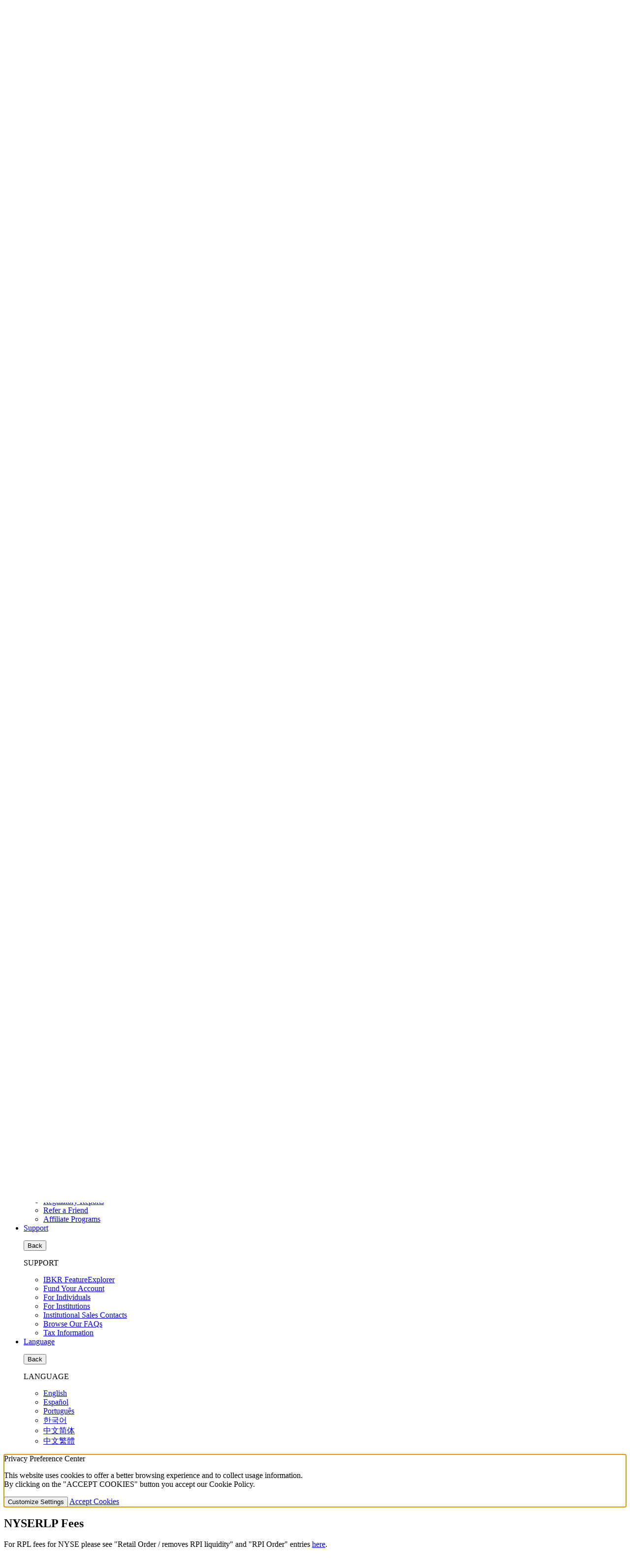

--- FILE ---
content_type: text/html; charset=UTF-8
request_url: https://www.interactivebrokers.com/en/accounts/fees/NYSERLPFees.php?nhf=T
body_size: 18607
content:
<!DOCTYPE html>
<html dir="ltr" lang="en" data-theme="light">
<head>
<meta charset="utf-8">
<title>NYSERLP Fees | Interactive Brokers LLC</title>
<meta name="viewport" content="width=device-width, initial-scale=1, maximum-scale=5"> 
<meta name="description" content="New York Stock Exchange RLP fees structure detailing rates to remove and add liquidity.">
<meta name="keywords" content="NYSERLP Fees, NYSE RLP">
<meta http-equiv="X-UA-Compatible" content="IE=edge"/>
<meta http-equiv="expires" content="-1">
<meta name="robots" content="index, follow">
<meta http-equiv="pragma" content="no-cache">
<meta property="og:site_name" content="Interactive Brokers LLC" />
<!--Pid:7549-->
<link rel="canonical" href="https://www.interactivebrokers.com/en/accounts/fees/NYSERLPFees.php"/>
<meta name="apple-mobile-web-app-title" content="IBKR">
<link rel="icon" sizes="192x192" href="/images/web/favicons/home-screen-icon-192x192.png" />
<link rel="icon" sizes="128x128" href="/images/web/favicons/home-screen-icon-128x128.png" />
<link rel="apple-touch-icon" sizes="57x57" href="/images/web/favicons/apple-touch-icon-57x57.png" />
<link rel="apple-touch-icon" sizes="72x72" href="/images/web/favicons/apple-touch-icon-72x72.png" />
<link rel="apple-touch-icon" sizes="114x114" href="/images/web/favicons/apple-touch-icon-114x114.png" />
<link rel="apple-touch-icon" sizes="144x144" href="/images/web/favicons/apple-touch-icon-144x144.png" />
<!-- SCRIPTS HEAD ---------------------------------------------------------------------------------------------------- -->
<script type="text/javascript">
const FP_PAGE_ID = '7549';
</script>

<script type="text/javascript" src='/scripts/common/js/jquery-3.6.1/jquery.min.js'></script>
<script type="text/javascript">
function createScriptElement(data) {
 if (typeof data == "undefined") {
  return;
 }
 var element = document.createElement("SCRIPT");
 element.type = "text/javascript";
 if (typeof data.id != "undefined") {
  element.id = data.id;
 }
 if (typeof data.source != "undefined") {
  element.src = data.source;
 }
 if (typeof data.loadfunction == "function") {
  element.onload = data.loadfunction;
 }
 //console.log(data.function);
 document.head.appendChild(element);
}
function getCookieVal(cname) 
{
  var name = cname + "=";
  var decodedCookie = decodeURIComponent(document.cookie);
  var ca = decodedCookie.split(";");
  for(var i = 0; i <ca.length; i++) 
  {
      var c = ca[i];
      while (c.charAt(0) == " ") 
      {
            c = c.substring(1);
      }
      if (c.indexOf(name) == 0)
      {
            return c.substring(name.length, c.length);
        }
  }
  return "";
}
function checkWebCookie() 
{
if(!(getCookieVal('web') === '')){
    
}
  setTimeout(addCookies(), 100);
}
createScriptElement({ source : "/scripts/common/js/bootstrap-5.2.2/bootstrap.bundle.min.js", loadfunction: bsLoaded  });
createScriptElement({ source : "/scripts/common/js/lib.js?ver=9", loadfunction: storeCookie });
createScriptElement({ source :  "/scripts/common/js/forge.all.min.js" });
createScriptElement({ source : "/scripts/common/js/analytics/ibkrfingerprint.js?t=1768614379" }); 
createScriptElement({ source : "/scripts/common/js/analytics/ibkranalyticscomb.js?t=1768614379" });
window.onload = function (){ checkWebCookie();}
    window.onload = function (){ mapAnalytics(); }
  function bsLoaded() {
  createScriptElement({ source : "/scripts/common/js/appear/appear.min.js?ver=1" });
  createScriptElement({ source : "/scripts/common/js/easing/easing.min.js?ver=1" });
  createScriptElement({ source : "/scripts/common/js/parallax/parallax.min.js?ver=1" });
  createScriptElement({ source : "/scripts/common/js/uitotop/uitotop.min.js?ver=1", loadfunction: uiLoaded });
}
function uiLoaded() {
  createScriptElement({ source : "/scripts/common/js/twsUtils.js?ver=2" });
  createScriptElement({ source : "/scripts/common/js/design/design.js?ver=1" }); 
}
function storeCookie()
{
 if(typeof(Storage) !== 'undefined')
 {
   if(localStorage.getItem('web') !== null)
   {
     localStorage.removeItem('web');
   }
 }
}
</script>
<script type="text/javascript">
$(function() {
 $('div#langselector').find('a').each(function() {
  $(this).click(function() {
   var link = $(this).attr("href");
   if(link.match(/\/(en|fr|de|es|it|ru|cn|jp)\//))
   {
    var langs = link.split("/");
    if(langs[3] == 'en' || langs[3] == 'fr' || langs[3] == 'de' || langs[3] == 'es' || langs[3] == 'it' || langs[3] == 'ru' || langs[3] == 'cn' || langs[3] == 'jp')
    {
      var lang = langs[3];
      if(lang == 'cn')
      {
        lang = 'zh_CN';
      }
      if(lang == 'jp')
      {
        lang = 'ja';
      }
      if(hasCookie("IB_LANG"))
      {
        deleteCookie("IB_LANG");
      }
      setCookie("IB_LANG", lang, 7, '.interactivebrokers.com');
    } else if(langs[1] == 'en') {
      var lang = 'en';
      setCookie("IB_LANG", lang, 7, '.interactivebrokers.com');
    }
   }
  });
 });
 $('p#bandaid-close').click(function() {
  setCookie("IB_BANDAID", 1, 30, '.interactivebrokers.com');
 });
});
</script>
<script>
    window.dataLayer = window.dataLayer || [];
    function gtag(){dataLayer.push(arguments);}
    console.log('  ');
    dataLayer.push({'ib_mkt_src':''});
    if(localStorage.getItem('consentMode') ===  null){
                    const consentMode = {
                'ad_storage': 'denied',
                'ad_user_data': 'denied',
                'ad_personalization': 'denied',
                'analytics_storage': 'denied'
            };
                localStorage.setItem('consentMode', JSON.stringify(consentMode));
        gtag('consent', 'default', consentMode);
    }
    else {
        gtag('consent', 'default', JSON.parse(localStorage.getItem('consentMode')));
    }
</script>
<script>
function hideHeaderFooter() {
    // Get full URL including fragment
    const fullUrl = window.location.href;
    // Check if conf=am exists
    if (fullUrl.includes('conf=am')) {
        const elementsToHide = [
            document.querySelector('#ibkr-header'),
            document.querySelector('#footer'),
        ];
        elementsToHide.forEach(element => {
            if (element) element.style.display = 'none';
        });
    }
}
// Run when DOM is ready
document.addEventListener('DOMContentLoaded', hideHeaderFooter);
</script><!-- STYLES HEAD -->
<style type="text/css">
@import url('/css/bootstrap-5.2.2/bootstrap.min.css') layer(bootstrap);
</style>
<link rel="preload" as="style" href="/css/ibkr/website.min.css?v=653a9f03e6940b82fded7cc6450395bb">
<link rel="stylesheet" type="text/css" media="all" href="/css/ibkr/website.min.css?v=653a9f03e6940b82fded7cc6450395bb">
<link rel="preload" as="style" href="/css/ibkr/theme-ibkr.min.css?v=9862617ed1d923238dcceba8655ca2b9">
<link rel="stylesheet" type="text/css" media="all" href="/css/ibkr/theme-ibkr.min.css?v=9862617ed1d923238dcceba8655ca2b9">
<script>(window.BOOMR_mq=window.BOOMR_mq||[]).push(["addVar",{"rua.upush":"false","rua.cpush":"false","rua.upre":"false","rua.cpre":"false","rua.uprl":"false","rua.cprl":"false","rua.cprf":"false","rua.trans":"SJ-87174061-239f-470d-9ef9-839855e1b1b7","rua.cook":"false","rua.ims":"false","rua.ufprl":"false","rua.cfprl":"false","rua.isuxp":"false","rua.texp":"norulematch","rua.ceh":"false","rua.ueh":"false","rua.ieh.st":"0"}]);</script>
                              <script>!function(e){var n="https://s.go-mpulse.net/boomerang/";if("False"=="True")e.BOOMR_config=e.BOOMR_config||{},e.BOOMR_config.PageParams=e.BOOMR_config.PageParams||{},e.BOOMR_config.PageParams.pci=!0,n="https://s2.go-mpulse.net/boomerang/";if(window.BOOMR_API_key="CGJ34-S5RKA-7ZQ8F-AJER9-TWWVG",function(){function e(){if(!o){var e=document.createElement("script");e.id="boomr-scr-as",e.src=window.BOOMR.url,e.async=!0,i.parentNode.appendChild(e),o=!0}}function t(e){o=!0;var n,t,a,r,d=document,O=window;if(window.BOOMR.snippetMethod=e?"if":"i",t=function(e,n){var t=d.createElement("script");t.id=n||"boomr-if-as",t.src=window.BOOMR.url,BOOMR_lstart=(new Date).getTime(),e=e||d.body,e.appendChild(t)},!window.addEventListener&&window.attachEvent&&navigator.userAgent.match(/MSIE [67]\./))return window.BOOMR.snippetMethod="s",void t(i.parentNode,"boomr-async");a=document.createElement("IFRAME"),a.src="about:blank",a.title="",a.role="presentation",a.loading="eager",r=(a.frameElement||a).style,r.width=0,r.height=0,r.border=0,r.display="none",i.parentNode.appendChild(a);try{O=a.contentWindow,d=O.document.open()}catch(_){n=document.domain,a.src="javascript:var d=document.open();d.domain='"+n+"';void(0);",O=a.contentWindow,d=O.document.open()}if(n)d._boomrl=function(){this.domain=n,t()},d.write("<bo"+"dy onload='document._boomrl();'>");else if(O._boomrl=function(){t()},O.addEventListener)O.addEventListener("load",O._boomrl,!1);else if(O.attachEvent)O.attachEvent("onload",O._boomrl);d.close()}function a(e){window.BOOMR_onload=e&&e.timeStamp||(new Date).getTime()}if(!window.BOOMR||!window.BOOMR.version&&!window.BOOMR.snippetExecuted){window.BOOMR=window.BOOMR||{},window.BOOMR.snippetStart=(new Date).getTime(),window.BOOMR.snippetExecuted=!0,window.BOOMR.snippetVersion=12,window.BOOMR.url=n+"CGJ34-S5RKA-7ZQ8F-AJER9-TWWVG";var i=document.currentScript||document.getElementsByTagName("script")[0],o=!1,r=document.createElement("link");if(r.relList&&"function"==typeof r.relList.supports&&r.relList.supports("preload")&&"as"in r)window.BOOMR.snippetMethod="p",r.href=window.BOOMR.url,r.rel="preload",r.as="script",r.addEventListener("load",e),r.addEventListener("error",function(){t(!0)}),setTimeout(function(){if(!o)t(!0)},3e3),BOOMR_lstart=(new Date).getTime(),i.parentNode.appendChild(r);else t(!1);if(window.addEventListener)window.addEventListener("load",a,!1);else if(window.attachEvent)window.attachEvent("onload",a)}}(),"".length>0)if(e&&"performance"in e&&e.performance&&"function"==typeof e.performance.setResourceTimingBufferSize)e.performance.setResourceTimingBufferSize();!function(){if(BOOMR=e.BOOMR||{},BOOMR.plugins=BOOMR.plugins||{},!BOOMR.plugins.AK){var n="false"=="true"?1:0,t="",a="amjnlkyxgzgi22lk5hvq-f-1cbe38a13-clientnsv4-s.akamaihd.net",i="false"=="true"?2:1,o={"ak.v":"39","ak.cp":"1131468","ak.ai":parseInt("665092",10),"ak.ol":"0","ak.cr":9,"ak.ipv":4,"ak.proto":"h2","ak.rid":"95f29d96","ak.r":42951,"ak.a2":n,"ak.m":"a","ak.n":"essl","ak.bpcip":"3.18.213.0","ak.cport":55574,"ak.gh":"23.59.176.219","ak.quicv":"","ak.tlsv":"tls1.3","ak.0rtt":"","ak.0rtt.ed":"","ak.csrc":"-","ak.acc":"","ak.t":"1768614379","ak.ak":"hOBiQwZUYzCg5VSAfCLimQ==Q7GulKcxR7KTY5ODoLkCY56QK/AAvU5DmTYWHurYQD9BXONGNqs6hC6ZDeWlTcjcWw4Kvz5zo+2Tv9ciV2y2gUFX/VxzLb+qWEGQQvoWOzvJXN0oaaSMAsjmNAQfvjaELpxh9crv75mqAhGayy+KyxFDtf6uvcOYffaqssKaPqlQ164gK1rfQbjTVC5G9x30IKTctx4Ww8qZMxA0W/blaF+77GO+UwDmk/h5KiDmHDQ/Kms6HFCaGygnvTHAFDIAz2Axla53aVAnZvF30NwbihhuQMbofS4Uk5HncLLJdKK7seAwixyrwh8nEV6x+ss3bZJyb0LUDS2asUM8IM71FQ96xFnT4/cLe3tcM/Td7+sv8ZuvaECsPEvaTZmh0M6oekaWxVLzfImi4A66CLfKc5ekvQW6T7wB6Xc/V2iDNJo=","ak.pv":"405","ak.dpoabenc":"","ak.tf":i};if(""!==t)o["ak.ruds"]=t;var r={i:!1,av:function(n){var t="http.initiator";if(n&&(!n[t]||"spa_hard"===n[t]))o["ak.feo"]=void 0!==e.aFeoApplied?1:0,BOOMR.addVar(o)},rv:function(){var e=["ak.bpcip","ak.cport","ak.cr","ak.csrc","ak.gh","ak.ipv","ak.m","ak.n","ak.ol","ak.proto","ak.quicv","ak.tlsv","ak.0rtt","ak.0rtt.ed","ak.r","ak.acc","ak.t","ak.tf"];BOOMR.removeVar(e)}};BOOMR.plugins.AK={akVars:o,akDNSPreFetchDomain:a,init:function(){if(!r.i){var e=BOOMR.subscribe;e("before_beacon",r.av,null,null),e("onbeacon",r.rv,null,null),r.i=!0}return this},is_complete:function(){return!0}}}}()}(window);</script></head>
<body>
    <div id="printheader"></div>
    <!-- HEADER START ---------------------------------------------------------------------------------------------------- -->
<div class="ibkr-header" id="ibkr-header">
    <style type="text/css">
    .bandaid .bandaid-text a{color:black;text-decoration: underline;}
    .bandaid .bandaid-text a:hover{color:var(--white);}
     </style>
<div class="bandaid collapse show bg-warning mb-0" id="bandaid">
    <div class="container">
        <div class="row align-items-center">
            <div class="col-12">
                                <p class="bandaid-text fs-6 fw-600 text-center text-black pt-2">Political, Economic and Climate Forecast Contracts Are Live - <span class="d-inline d-md-none"><br /></span><a href="/sso/Login?forwardTo=100&ip2loc=OFF" target="_self">Client Login</a> | <a href="https://forecasttrader.interactivebrokers.com/eventtrader/#/markets" target="_self">View Markets</a> | <a href="https://forecasttrader.interactivebrokers.com/en/home.php" target="_self">Learn More</a></p>
                            </div>
        </div>
    </div>
</div> 
     
        <!-- NAV TOP START (LG/XL ONLY) -->
    <nav class="navbar navbar-inverse navbar-expand-lg navbar-top d-none d-lg-block">
        <div class="container">
            <div class="navbar-collapse collapse" id="ibkr-nav-top">
                <!-- LEFT MENU -->
                <ul class="navbar-nav mr-auto align-items-center">
                    <!-- FOR INDIVIDUALS -->
                    <li class="nav-item dropdown"><a href="#" target="_self" class="nav-link dropdown-toggle" id="nav-for-individuals" data-bs-toggle="dropdown" aria-haspopup="true" aria-expanded="false">For Individuals</a>
                        <div class="dropdown-menu dropdown-ind-accounts" aria-labelledby="nav-for-individuals">
                            <div class="row">
                                <div class="col">
                                    <a href="/en/accounts/individual.php" target="_self" class="dropdown-item">Individual, Joint or IRA</a>
                                    <a href="/en/accounts/non-professional-advisor.php" target="_self" class="dropdown-item">Non-Professional Advisors</a>
                                </div>
                            </div>
                        </div>
                    </li>
                    <!-- FOR INSTITUTIONS -->
					<li class="nav-item dropdown"><a href="#" target="_self" class="nav-link dropdown-toggle" id="nav-for-institutions" data-bs-toggle="dropdown" aria-haspopup="true" aria-expanded="false">For Institutions</a>
                        <div class="dropdown-menu dropdown-inst-accounts" aria-labelledby="nav-for-institutions">
                            <div class="row">
                                <div class="col">
                                    <a href="/en/accounts/institutions.php" target="_self" class="dropdown-item">Institutions Home</a>
                                    <p class="pb-0">ADVISOR ACCOUNTS</p>
                                    <a href="/en/accounts/advisor.php" target="_self" class="dropdown-item indent-1x">Registered Investment Advisors</a>
                                    <a href="/en/accounts/family-office.php" target="_self" class="dropdown-item indent-1x">Family Offices</a>
                                    <p class="pb-0">INSTITUTIONAL ACCOUNTS</p>
                                    <a href="/en/accounts/proprietary-trading-group.php" target="_self" class="dropdown-item indent-1x">Proprietary Trading Groups</a>
                                    <a href="/en/accounts/hedge-fund.php" target="_self" class="dropdown-item indent-1x">Hedge Funds</a>
                                    <a href="/en/accounts/broker.php" target="_self" class="dropdown-item indent-1x">Introducing Brokers</a>
                                    <a href="/en/accounts/small-business.php" target="_self" class="dropdown-item indent-1x">Small Businesses</a>
                                    <a href="/en/accounts/money-manager.php" target="_self" class="dropdown-item indent-1x">Money Managers</a>
                                    <p class="pb-0">ADMINISTRATIVE ACCOUNTS</p>
                                    <a href="/en/accounts/compliance-officer.php" target="_self" class="dropdown-item indent-1x">Compliance Officers</a>
                                    <a href="/en/accounts/simple-ira.php" target="_self" class="dropdown-item indent-1x">Employee Plan Administrator <br>SIMPLE IRA</a>
                                    <a href="/en/accounts/fsa-insurance-providers.php" target="_self" class="dropdown-item indent-1x">Full-Service Administrator <br>Insurance Providers</a>
                                    <a href="/en/accounts/administrator.php" target="_self" class="dropdown-item indent-1x">Fund Administrators</a>
                                    <a href="/en/accounts/hedge-fund-allocator.php" target="_self" class="dropdown-item indent-1x">Hedge Fund Allocators</a>
                                    <p class="pb-0">OTHER ACCOUNTS</p>
                                    <a href="/campus/student-trading-lab/" target="_blank" class="dropdown-item indent-1x">Educators</a>
                                </div>
                            </div>
                        </div>
                    </li>
                </ul>
                <!-- RIGHT MENU -->
                <ul class="navbar-nav ml-auto align-items-center">
                                        <!-- FREE TRIAL -->
                    <li class="nav-item"><a href="/en/trading/free-trial.php" target="_self" class="nav-link">FREE TRIAL</a></li>
                                        <!-- CAREERS -->
                    <li class="nav-item"><a href="/en/general/about/careers-splash.php" target="_self" class="nav-link">Careers</a></li>
                    <!-- ABOUT US -->
                    <li class="nav-item dropdown"><a href="#" class="nav-link dropdown-toggle" id="nav-about-us" data-bs-toggle="dropdown" aria-haspopup="true" aria-expanded="false">About Us</a>
                        <div class="dropdown-menu dropdown-about-us" aria-labelledby="nav-about-us">
                            <div class="row">
                                <div class="col">
                                    <a href="/en/general/financial-strength.php" target="_self" class="dropdown-item" >Strength and Security</a>
                                    <a href="/en/general/about/info-and-history.php" target="_self" class="dropdown-item">Information and History</a>
                                    <a href="/en/general/awards.php" target="_self" class="dropdown-item">Awards</a>
                                    <a href="/en/about/news-at-ibkr.php" target="_self" class="dropdown-item">News at IBKR</a>
                                    <a href="/en/general/about/press-and-media.php" target="_self" class="dropdown-item">Press and Media</a>
                                    <a href="https://investors.interactivebrokers.com/ir/main.php" target="_blank" class="dropdown-item" rel="noreferrer noopener">Investor Relations</a>
                                    <a href="/en/general/ibkr-on-social-media.php" target="_self" class="dropdown-item" rel="noreferrer noopener">IBKR on Social Media</a>
                                    <a href="/en/general/about/sustainability.php" target="_self" class="dropdown-item">Sustainability</a>
                                    <a href="/en/accounts/legalDocuments/brokerPerformanceReports.php" target="_self" class="dropdown-item">Regulatory Reports</a>
                                    <a href="/en/accounts/referrer.php" target="_self" class="dropdown-item">Refer a Friend</a>
                                    <a href="/en/general/about/affiliate-programs.php" target="_self" class="dropdown-item">Affiliate Programs</a>
                                </div>
                            </div>
                        </div>
                    </li>
                    <!-- SUPPORT -->
                    <li class="nav-item dropdown"><a href="#" class="nav-link dropdown-toggle" id="nav-support" data-bs-toggle="dropdown" aria-haspopup="true" aria-expanded="false">Support</a>
                        <div class="dropdown-menu dropdown-contact-us" aria-labelledby="nav-support">
                            <div class="row">
                                <div class="col">
                                    <a href="/en/feature-explorer/index.php" target="_blank" class="dropdown-item">IBKR FeatureExplorer</a>
                                    <a href="/en/support/fund-my-account.php" target="_self" class="dropdown-item">Fund Your Account</a>
                                    <a href="/en/support/individuals.php" target="_self" class="dropdown-item">For Individuals</a>
                                    <a href="/en/support/institutions.php" target="_self" class="dropdown-item">For Institutions</a>
                                    <a href="/en/support/institutional-sales-contacts.php" target="_self" class="dropdown-item">Institutional Sales Contacts</a>
                                                                                                            <a href="/en/general/contact/ibot-container.php" target="_self" class="dropdown-item">Browse Our FAQs</a>
                                    <a href="/en/support/reports-and-dates.php" target="_self" class="dropdown-item">Tax Information</a>
                                </div>
                            </div>
                        </div>
                    </li>
                    <!-- LANGUAGE SELECTOR -->
                    <li class="nav-item dropdown"><a href="#" class="nav-link nav-language dropdown-toggle" id="nav-language" data-bs-toggle="dropdown" aria-haspopup="true" aria-expanded="false"><span>Language</span><img src="/images/web/icons/icon-language.svg" alt="Language" width="23" height="18" border="0" /></a>
                        <div class="dropdown-menu dropdown-language" aria-labelledby="nav-language">
                            <div class="row">
                                <div class="col" id="langselector">
                                    <a href="/" target="_self" class="dropdown-item">English</a>
                                    <a href="/es/home.php" target="_self" class="dropdown-item">Español</a>
                                    <a href="/pt/home.php" target="_self" class="dropdown-item">Português</a>
                                    <a href="/ko/home.php" target="_self" class="dropdown-item">한국어</a>
                                    <a href="/cn/home.php?lang=sc" target="_self" class="dropdown-item">中文简体</a>
                                    <a href="/cn/home.php?lang=tc" target="_self" class="dropdown-item">中文繁體</a>
                                </div>
                            </div>
                        </div>
                    </li>
                </ul>
            </div>
        </div>
    </nav>
    <!-- NAV TOP END -->
    <!-- NAV BOTTOM START -->
    <nav class="navbar navbar-inverse navbar-expand-lg navbar-bottom">
        <div class="container">
            <!-- IBKR LOGO -->
                        <a href="/" target="_self" title="Interactive Brokers Home" alt="Interactive Brokers Logo" class="navbar-brand brand-logo" aria-label="Interactive Brokers Home"><span>Interactive Brokers Home</span></a>
            <!-- TOGGLE (XS/SM/MD ONLY) -->
            <button class="navbar-toggler" type="button" aria-label="Toggle Navigation"><span class="navbar-toggler-icon"><i class="fas fa-bars" aria-hidden="true"></i></span></button>
            <!-- OPEN ACCOUNT BUTTON (XS/SM/MD ONLY) -->
            <a href="https://ndcdyn.interactivebrokers.com/Universal/Application" target="_self" class="d-block d-lg-none btn btn-open-account">Open Account</a>
            <!-- LOG IN (SM/MD ONLY) -->
                            <a href="https://ndcdyn.interactivebrokers.com/sso/Login?RL=1" target="_self" class="d-none d-sm-block d-lg-none btn btn-log-in">Log In</a>
                        <!-- IBKR NAV BOTTOM START   -->
            <div class="navbar-collapse collapse" id="ibkr-nav-bottom">
                <ul class="navbar-nav ml-auto align-items-center">
                    <!-- WHY IBKR -->
                    <li class="nav-item"><a href="/en/whyib/overview.php" target="_self" class="nav-link">Why IBKR</a></li>
                    <!-- PRICING -->
                    <li class="nav-item dropdown"><a href="#" class="nav-link dropdown-toggle" id="nav-pricing" data-bs-toggle="dropdown" aria-haspopup="true" aria-expanded="false">Pricing</a>
                        <div class="dropdown-menu dropdown-pricing" aria-labelledby="nav-pricing">
                            <div class="row">
                                <div class="col">
                                    <a href="/en/pricing/commissions-home.php" target="_self" class="dropdown-item">Commissions</a>
                                    <a href="/en/trading/margin-rates.php" target="_self" class="dropdown-item">Margin Rates</a>
                                    <a href="/en/accounts/fees/pricing-interest-rates.php" target="_self" class="dropdown-item">Interest Rates</a>
                                    <a href="/en/pricing/short-sale-cost.php" target="_self" class="dropdown-item">Short Sale Cost</a>
                                    <a href="/en/pricing/research-news-services.php" target="_self" class="dropdown-item">Research and News</a>
                                    <a href="/en/pricing/market-data-pricing.php" target="_self" class="dropdown-item">Market Data Pricing</a>
                                    <a href="/en/pricing/stock-yield-enhancement-program.php" target="_self" class="dropdown-item">Stock Yield Enhancement Program</a>
                                    <a href="/en/pricing/other-fees-overview.php" target="_self" class="dropdown-item">Other Fees</a>
                                </div>
                            </div>
                        </div>
                    </li>
                    <!-- TRADING -->
                    <li class="nav-item dropdown"><a href="#" class="nav-link dropdown-toggle" id="nav-technology" data-bs-toggle="dropdown" aria-haspopup="true" aria-expanded="false">Trading</a>
                        <div class="dropdown-menu dropdown-technology" aria-labelledby="nav-technology">
                            <div class="row">
                                <div class="col">
                                    <a href="/en/trading/trading-platforms.php" target="_self" class="dropdown-item">Platforms</a>
                                    <a href="/en/trading/ib-api.php" target="_self" class="dropdown-item">APIs</a>
                                    <a href="/en/trading/margin.php" target="_self" class="dropdown-item">Margin</a>
                                    <a href="/en/trading/products-exchanges.php" target="_self" class="dropdown-item">Symbol and Exchange Search</a>
                                    <a href="/en/trading/products-stocks.php" target="_self" class="dropdown-item">Products Overview</a>
                                    <a href="/en/trading/ordertypes.php" target="_self" class="dropdown-item">Order Types</a>
                                    <a href="/en/whyib/reporting.php" target="_self" class="dropdown-item">Reporting</a>
                                    <a href="/en/trading/securities-financing.php" target="_self" class="dropdown-item">Securities Financing</a>
                                    <a href="/en/trading/features-in-focus.php" target="_self" class="dropdown-item">Features in Focus</a>
                                    <a href="/en/general/education/probability_lab.php" target="_self" class="dropdown-item">Probability Lab</a>
                                    <a href="/en/trading/pdfhighlights/PDF-OptionsDesk.php" target="_self" class="dropdown-item">Global Outsourced Trading Desk</a>
                                    <a href="/en/trading/sustainable-investing.php" target="_self" class="dropdown-item">Sustainable Investing</a>
                                    <a href="https://forecasttrader.interactivebrokers.com/eventtrader/#/markets" target="_self" class="dropdown-item">IBKR ForecastTrader</a>
                                </div>
                            </div>
                        </div>
                    </li>
                    <!-- SERVICES -->
                    <li class="nav-item dropdown"><a href="#" class="nav-link dropdown-toggle" id="nav-products" data-bs-toggle="dropdown" aria-haspopup="true" aria-expanded="false">Services</a>
                        <div class="dropdown-menu dropdown-products" aria-labelledby="nav-products">
                            <div class="row">
                                <div class="col">
                                    <a href="/en/trading/globalanalyst.php" target="_self" class="dropdown-item">IBKR GlobalAnalyst</a>
                                    <a href="/en/portfolioanalyst/overview.php" target="_self" class="dropdown-item" rel="noreferrer noopener">PortfolioAnalyst</a>
                                    <a href="/en/trading/products-bonds.php" target="_self" class="dropdown-item">Bonds Marketplace</a>
                                    <a href="/en/trading/products-mutual-funds.php" target="_self" class="dropdown-item">Mutual Funds Marketplace</a>
                                    <a href="/en/trading/commission-free-etfs-mkt.php" target="_self" class="dropdown-item">No Transaction Fee ETFs</a>
                                    <a href="https://ndcdyn.interactivebrokers.com/aces/Marketplace/InvestorsMarketplace" target="_blank" class="dropdown-item" rel="noreferrer noopener">Investors' Marketplace</a>
                                    <a href="/en/trading/short-securities-availability.php" target="_self" class="dropdown-item">Short Securities Availability</a>
                                    <a href="/en/accounts/integrated-cash-management.php" target="_self" class="dropdown-item">Cash Management</a>
                                    <a href="/en/trading/third-party-integration.php" target="_self" class="dropdown-item">Third Party Integration</a>
                                    <a href="https://www.interactiveadvisors.com" target="_blank" class="dropdown-item" rel="noreferrer noopener">Interactive Advisors</a>
                                </div>
                            </div>
                        </div>
                    </li>
                    <!-- EDUCATION -->
                    <li class="nav-item dropdown"><a href="#" class="nav-link dropdown-toggle" id="nav-education" data-bs-toggle="dropdown" aria-haspopup="true" aria-expanded="false">Education</a>
                        <div class="dropdown-menu dropdown-education" aria-labelledby="nav-education">
                            <div class="row">
                                <div class="col">
                                    <a href="/campus/" target="_blank" class="dropdown-item">IBKR Campus</a>
                                    <a href="/campus/academy" target="_blank" class="dropdown-item" rel="noreferrer noopener">Traders' Academy</a>
                                    <a href="/campus/news" target="_blank" class="dropdown-item" rel="noreferrer noopener">Traders' Insight</a>
                                    <a href="/campus/category/podcasts/" target="_blank" class="dropdown-item" rel="noreferrer noopener">IBKR Podcasts</a>
                                    <a href="/campus/quant" target="_blank" class="dropdown-item" rel="noreferrer noopener">IBKR Quant Blog</a>
                                    <a href="/campus/webinars" target="_blank" class="dropdown-item" rel="noreferrer noopener">Webinars</a>
                                    <a href="/en/trading/fif-ibkr-forum.php" target="_self" class="dropdown-item" >IBKR Forum</a>
                                    <a href="/campus/student-trading-lab/" target="_blank" class="dropdown-item">Student Trading Lab</a>
                                    <a href="/campus/glossary" target="_blank" class="dropdown-item" rel="noreferrer noopener">Traders' Glossary</a>
                                    <a href="/en/general/calendar/calendar.php" target="_self" class="dropdown-item">Traders' Calendar</a>
                                </div>
                            </div>
                        </div>
                    </li>
                    <!-- SEARCH -->
                    <li class="nav-item dropdown d-none d-lg-block" id="search-expand"><a href="#" class="nav-link nav-search dropdown-toggle" id="nav-search" data-bs-toggle="dropdown" aria-haspopup="true" aria-expanded="false" aria-label="Search"><span>Search</span><i class="fas fa-search" aria-hidden="true"></i></a>
                        <div class="dropdown-menu dropdown-search" aria-labelledby="nav-search">
                            <div class="row">
                                <div class="col">
                                    <div class="search_box">
                                        <script type="text/javascript">
                                         searchbox_input_changed=false;
                                          $('#search-expand').on('shown.bs.dropdown', function(e) {
                                            $('#searchField').focus();
                                          });
                                        </script>
                                        <form action="/en/search/index.php" method="get" class="search_form" id="search_form_id" accept-charset="UTF-8">
                                            <input type="text" aria-label="Search Box" placeholder="Ask a question" name="query" maxlength="1000" autocomplete="off" id="searchField" class="form-control s swap_value searchinput" aria-label="Search Interactive Brokers">
                                            <button type="submit" value="" id="searchsubmit" class="searchsubmit" aria-label="Submit Search"><i class="fas fa-search" aria-hidden="true"></i></button>
                                        </form>
                                                                            </div>
                                </div>
                            </div>
                        </div>
                    </li>
                    <!-- LOG IN -->
                    <li class="nav-item dropdown d-none d-lg-block"><a href="#" target="_self" class="nav-link nav-login dropdown-toggle" id="nav-log-in" data-bs-toggle="dropdown" aria-haspopup="true" aria-expanded="false">Log In</a>
                        <div class="dropdown-menu dropdown-login" aria-labelledby="nav-log-in">
                            <div class="row">
                                <div class="col">
                                                                                                                    <a href="https://ndcdyn.interactivebrokers.com/sso/Login?RL=1" target="_self" class="dropdown-item dropdown-portal">Portal Login</a>
                                                                                                                <a href="/en/trading/ibkr-desktop-download.php" target="_self" class="dropdown-item">Download IBKR Desktop </a>
                                    <a href="/en/trading/download-tws.php" target="_self" class="dropdown-item">Download Trader Workstation</a>
                                    <a href="/en/trading/ibkr-mobile.php#download" target="_self" class="dropdown-item">Download IBKR Mobile</a>
                                    <a href="/en/trading/ibgateway-latest.php" target="_self" class="dropdown-item">Download IB Gateway</a>
                                    <a href="/en/trading/trading-platforms.php" target="_self" class="dropdown-item">Compare All IBKR Platforms</a>
                                    <a href="https://forecasttrader.interactivebrokers.com/eventtrader/#/markets" target="_self" class="dropdown-item">IBKR ForecastTrader</a>
                                </div>
                            </div>
                        </div>
                    </li>
                    <!-- OPEN ACCOUNT -->
                    <li class="nav-item dropdown d-none d-lg-block"><a href="#" target="_self" class="nav-link nav-open-account dropdown-toggle" id="nav-open-account" data-bs-toggle="dropdown" aria-haspopup="true" aria-expanded="false">Open Account</a>
                        <div class="dropdown-menu dropdown-open-account" aria-labelledby="nav-open-account">
                            <div class="row">
                                <div class="col">
                                    <a href="https://ndcdyn.interactivebrokers.com/Universal/Application" target="_self" class="dropdown-item dropdown-portal">Start Application</a>
                                    <a href="https://ndcdyn.interactivebrokers.com/sso/Login?c=t" target="_self" class="dropdown-item">Finish an Application</a>
                                    <a href="/en/general/what-you-need-inv.php" target="_self" class="dropdown-item">What You Need</a>
                                    <a href="/en/accounts/account-guide.php" target="_self" class="dropdown-item">A Guide to Choosing the Right Account</a>
                                </div>
                            </div>
                        </div>
                    </li>
                </ul>
            </div>
        </div>
    </nav>
    <!-- NAV BOTTOM END -->
</div>
<!-- HEADER END ---------------------------------------------------------------------------------------------------- -->
<!-- MOBILE NAV START (XS/SM/MD ONLY) ---------------------------------------------------------------------------------------------------- -->
<div class="menu-mobile d-lg-none">
    <!-- CLOSE BUTTON -->
    <div class="close-button"><button type="button" class="btn-close" aria-label="Close Menu"><i class="fas fa-times"></i></button></div>
    <!-- LOGO -->
    <div class="logo-container"><a href="/" target="_self" class="brand-logo" aria-label="Interactive Brokers Home"><span>Interactive Brokers Home</span></a></div>
    <!-- SEARCH -->
    <div class="search-container">
        <div class="search-box">
            <form action="/en/search/index.php" method="get" class="search_form" id="search_form_id" accept-charset="UTF-8">
                <input type="text" class="form-control" placeholder="Ask a question" name="query" maxlength="1000" autocomplete="off" id="searchFieldMobile" aria-label="Search Interactive Brokers">
                <button type="submit" class="btn-search-submit" value="" id="searchsubmitMobile" aria-label="Submit Search"><i class="fas fa-search" aria-hidden="true"></i></button>
            </form>
        </div>
    </div>
    <ul>
    <!-- LOG IN -->
                    <li><a href="https://ndcdyn.interactivebrokers.com/sso/Login?RL=1" target="_self" class="menu-log-in">Portal Login</a></li>
                <!-- OPEN ACCOUNT -->
    <li class="has-submenu"><a href="#" target="_self" class="menu-open-account" data-submenu="submenu-open-account">Open Account</a>
        <div class="submenu" id="submenu-open-account">
            <p class="nav-link-back"><button type="button" data-submenu-close="submenu-open-account">Back</button></p>
            <p class="submenu-title">OPEN ACCOUNT</p>
            <ul>
            <li><a href="https://ndcdyn.interactivebrokers.com/Universal/Application" target="_self" class="menu-start-application">Start Application</a></li>
            <li><a href="https://ndcdyn.interactivebrokers.com/sso/Login?c=t" target="_self">Finish an Application</a></li>
            <li><a href="/en/general/what-you-need-inv.php" target="_self">What You Need</a></li>
            <li><a href="/en/accounts/account-guide.php" target="_self">A Guide to Chosing the Right Account</a></li>
            </ul>
        </div>
    </li>
    <!-- DOWNLOAD IBKR MOBILE -->
        <li><a href="https://forecasttrader.interactivebrokers.com/eventtrader/#/markets" target="_self" class="menu-log-in">IBKR ForecastTrader</a></li>
        <!-- FREE TRIAL -->
    <li><a href="/en/trading/free-trial.php" target="_self">Free Trial</a></li>
        <!-- WHY IBKR -->
    <li><a href="/en/whyib/overview.php" target="_self">Why IBKR</a></li>
    <!-- ACCOUNT TYPES -->
    <li class="has-submenu"><a href="#" target="_self" data-submenu="submenu-account-types">Account Types</a>
        <div class="submenu" id="submenu-account-types">
            <p class="nav-link-back"><button type="button" data-submenu-close="submenu-account-types">Back</button></p>
            <p class="submenu-title">FOR INDIVIDUALS</p>
            <ul>
            <li><a href="/en/accounts/individual.php" target="_self" >Individual, Joint or IRA</a></li>
            <li><a href="/en/accounts/non-professional-advisor.php" target="_self">Non-Professional Advisors</a></li>
            </ul>
            <p class="submenu-title">FOR INSTITUTIONS</p>
            <ul>
            <li><a href="/en/accounts/institutions.php" target="_self" >Institutions Home</a></li>
            <li><p class="submenu-title text-primary fs-8 lh-8 fw-400">ADVISOR ACCOUNTS</p></li>
            <li><a href="/en/accounts/advisor.php" target="_self" >Registered Investment Advisors</a></li>
            <li><a href="/en/accounts/family-office.php" target="_self" >Family Offices</a></li>
            <li><p class="submenu-title text-primary fs-8 lh-8 fw-400">INSTITUTIONAL ACCOUNTS</p></li>
            <li><a href="/en/accounts/proprietary-trading-group.php" target="_self" >Proprietary Trading Groups</a></li>
            <li><a href="/en/accounts/hedge-fund.php" target="_self" >Hedge Funds</a></li>
            <li><a href="/en/accounts/broker.php" target="_self" >Introducing Brokers</a></li>
            <li><a href="/en/accounts/small-business.php" target="_self" >Small Businesses</a></li>
            <li><a href="/en/accounts/money-manager.php" target="_self" >Money Managers</a></li>
            <li><p class="submenu-title text-primary fs-8 lh-8 fw-400">ADMINISTRATIVE ACCOUNTS</p></li>
            <li><a href="/en/accounts/compliance-officer.php" target="_self" >Compliance Officers</a></li>
            <li><a href="/en/accounts/simple-ira.php" target="_self">Employee Plan Administrator <br>SIMPLE IRA</a></li>
            <li><a href="/en/accounts/fsa-insurance-providers.php" target="_self" >Full-Service Administrator <br>Insurance Providers</a></li>
            <li><a href="/en/accounts/administrator.php" target="_self" >Fund Administrators</a></li>
            <li><a href="/en/accounts/hedge-fund-allocator.php" target="_self" >Hedge Fund Allocators</a></li>
            <li><p class="submenu-title text-primary fs-8 lh-8 fw-400">OTHER ACCOUNTS</p></li>
            <li><a href="/campus/student-trading-lab/" target="_blank" >Educators</a></li>
            </ul>
        </div>
    </li>
    <!-- PRICING -->
    <li class="has-submenu"><a href="#" data-submenu="submenu-pricing">Pricing</a>
        <div class="submenu" id="submenu-pricing">
            <p class="nav-link-back"><button type="button" data-submenu-close="submenu-pricing">Back</button></p>
            <p class="submenu-title">PRICING</p>
            <ul>
            <li><a href="/en/pricing/commissions-home.php" target="_self">Commissions</a></li>
            <li><a href="/en/trading/margin-rates.php" target="_self">Margin Rates</a></li>
            <li><a href="/en/accounts/fees/pricing-interest-rates.php" target="_self">Interest Rates</a></li>
            <li><a href="/en/pricing/short-sale-cost.php" target="_self">Short Sale Cost</a></li>
            <li><a href="/en/pricing/research-news-services.php" target="_self">Research and News</a></li>
            <li><a href="/en/pricing/market-data-pricing.php" target="_self">Market Data Pricing</a></li>
            <li><a href="/en/pricing/stock-yield-enhancement-program.php" target="_self">Stock Yield Enhancement</a></li>
            <li><a href="/en/pricing/other-fees-overview.php" target="_self">Other Fees</a></li>
            </ul>
        </div>
    </li>
    <!-- TRADING -->
    <li class="has-submenu"><a href="#" data-submenu="submenu-trading">Trading</a>
        <div class="submenu" id="submenu-trading">
            <p class="nav-link-back"><button type="button" data-submenu-close="submenu-trading">Back</button></p>
            <p class="submenu-title">TRADING</p>
            <ul>
            <li><a href="/en/trading/trading-platforms.php" target="_self">Platforms</a></li>
            <li><a href="/en/trading/ib-api.php" target="_self">APIs</a></li>
            <li><a href="/en/trading/margin.php" target="_self">Margin</a></li>
            <li><a href="/en/trading/products-exchanges.php" target="_self">Symbol and Exchange Search</a></li>
            <li><a href="/en/trading/products-stocks.php" target="_self">Products Overview</a></li>
            <li><a href="/en/trading/ordertypes.php" target="_self">Order Types</a></li>
            <li><a href="/en/whyib/reporting.php" target="_self">Reporting</a></li>
            <li><a href="/en/trading/securities-financing.php" target="_self">Securities Financing</a></li>
            <li><a href="/en/trading/features-in-focus.php" target="_self">Features in Focus</a></li>
            <li><a href="/en/general/education/probability_lab.php" target="_self">Probability Lab</a></li>
            <li><a href="/en/trading/pdfhighlights/PDF-OptionsDesk.php" target="_self">Global Outsourced Trading Desk</a></li>
            <li><a href="/en/trading/sustainable-investing.php" target="_self">Sustainable Investing</a></li>
            <li><a href="https://forecasttrader.interactivebrokers.com/eventtrader/#/markets" target="_self">IBKR ForecastTrader</a></li>
            </ul>
        </div>
    </li>
    <!-- SERVICES -->
    <li class="has-submenu"><a href="#" data-submenu="submenu-services">Services</a>
        <div class="submenu" id="submenu-services">
            <p class="nav-link-back"><button type="button" data-submenu-close="submenu-services">Back</button></p>
            <p class="submenu-title">SERVICES</p>
            <ul>
            <li><a href="/en/trading/globalanalyst.php" target="_self">IBKR GlobalAnalyst</a></li>
            <li><a href="/en/portfolioanalyst/overview.php" target="_self">PortfolioAnalyst</a></li>
            <li><a href="/en/trading/products-bonds.php" target="_self">Bonds Marketplace</a></li>
            <li><a href="/en/trading/products-mutual-funds.php" target="_self">Mutual Funds Marketplace</a></li>
            <li><a href="/en/trading/commission-free-etfs-mkt.php" target="_self">No Transaction Fee ETFs</a></li>
            <li><a href="https://ndcdyn.interactivebrokers.com/aces/Marketplace/InvestorsMarketplace" target="_blank">Investors' Marketplace</a></li>
            <li><a href="/en/trading/short-securities-availability.php" target="_self">Short Securities Availability</a></li>
            <li><a href="/en/accounts/integrated-cash-management.php" target="_self">Cash Management</a></li>
            <li><a href="/en/trading/third-party-integration.php" target="_self">Third Party Integration</a></li>
            <li><a href="https://www.interactiveadvisors.com" target="_blank">Interactive Advisors</a></li>
            </ul>
        </div>
    </li>
    <!-- EDUCATION -->
    <li class="has-submenu"><a href="#" data-submenu="submenu-education">Education</a>
        <div class="submenu" id="submenu-education">
            <p class="nav-link-back"><button type="button" data-submenu-close="submenu-education">Back</button></p>
            <p class="submenu-title">EDUCATION</p>
            <ul>
            <li><a href="/campus/" target="_blank">IBKR Campus</a></li>
            <li><a href="/campus/academy" target="_blank">Traders' Academy</a></li>
            <li><a href="/campus/news" target="_blank">Traders' Insight</a></li>
            <li><a href="/campus/category/podcasts/" target="_blank">IBKR Podcasts</a></li>
            <li><a href="/campus/quant" target="_blank">IBKR Quant Blog</a></li>
            <li><a href="/campus/webinars" target="_blank">Webinars</a></li>
            <li><a href="/en/trading/fif-ibkr-forum.php" target="_self">IBKR Forum</a></li>
            <li><a href="/campus/student-trading-lab/" target="_blank" >Student Trading Lab</a></li>
            <li><a href="/campus/glossary" target="_blank">Traders' Glossary</a></li>
            <li><a href="/en/general/calendar/calendar.php" target="_self">Traders' Calendar</a></li>
            </ul>
        </div>
    </li>
    <!-- ABOUT US -->
    <li class="has-submenu"><a href="#" data-submenu="submenu-about-us">About Us</a>
        <div class="submenu" id="submenu-about-us">
            <p class="nav-link-back"><button type="button" data-submenu-close="submenu-about-us">Back</button></p>
            <p class="submenu-title">ABOUT US</p>
            <ul>
            <li><a href="/en/general/financial-strength.php" target="_self">Strength and Security</a></li>
            <li><a href="/en/general/about/info-and-history.php" target="_self">Information and History</a></li>
            <li><a href="/en/general/about/careers-splash.php" target="_self">Careers</a></li>
            <li><a href="/en/general/awards.php" target="_self">Awards</a></li>
            <li><a href="/en/about/news-at-ibkr.php" target="_self">News at IBKR</a></li>
            <li><a href="/en/general/about/press-and-media.php" target="_self">Press and Media</a></li>
            <li><a href="https://investors.interactivebrokers.com/ir/main.php" target="_blank">Investor Relations</a></li>
            <li><a href="/en/general/ibkr-on-social-media.php" target="_self">IBKR on Social Media</a></li>
            <li><a href="/en/general/about/sustainability.php" target="_self">Sustainability</a></li>
            <li><a href="/en/accounts/legalDocuments/brokerPerformanceReports.php" target="_self">Regulatory Reports</a></li>
            <li><a href="/en/accounts/referrer.php" target="_self">Refer a Friend</a></li>
            <li><a href="/en/general/about/affiliate-programs.php" target="_self">Affiliate Programs</a></li>
            </ul>
        </div>
    </li>
    <!-- SUPPORT -->
    <li class="has-submenu"><a href="#" data-submenu="submenu-support">Support</a>
        <div class="submenu" id="submenu-support">
            <p class="nav-link-back"><button type="button" data-submenu-close="submenu-support">Back</button></p>
            <p class="submenu-title">SUPPORT</p>
            <ul>
            <li><a href="/en/feature-explorer/index.php" target="_blank" >IBKR FeatureExplorer</a></li>
            <li><a href="/en/support/fund-my-account.php" target="_self">Fund Your Account</a></li>
            <li><a href="/en/support/individuals.php" target="_self">For Individuals</a></li>
            <li><a href="/en/support/institutions.php" target="_self">For Institutions</a></li>
            <li><a href="/en/support/institutional-sales-contacts.php" target="_self">Institutional Sales Contacts</a></li>
                                    <li><a href="/en/general/contact/ibot-container.php" target="_self">Browse Our FAQs</a></li>
            <li><a href="/en/support/reports-and-dates.php" target="_self">Tax Information</a></li>                 
            </ul>
        </div>
    </li>
    <!-- LANGUAGE -->
    <li class="has-submenu"><a href="#" data-submenu="submenu-language">Language</a>
        <div class="submenu" id="submenu-language">
            <p class="nav-link-back"><button type="button" data-submenu-close="submenu-language">Back</button></p>
            <p class="submenu-title">LANGUAGE</p>
            <ul>
            <li><a href="/" target="_self">English</a></li>
            <li><a href="/es/home.php" target="_self">Español</a></li>
            <li><a href="/pt/home.php" target="_self">Português</a></li>
            <li><a href="/ko/home.php" target="_self">한국어</a></li>
            <li><a href="/cn/home.php?lang=sc" target="_self">中文简体</a></li>
            <li><a href="/cn/home.php?lang=tc" target="_self">中文繁體</a></li>
            </ul>
        </div>
    </li>
    </ul>
</div>
<!-- MOBILE NAV OVERLAY -->
<div class="website-overlay d-lg-none"></div>
<!-- MOBILE NAV END (XS/SM/MD ONLY) -->

<!-- MODAL START | GDPR COOKIES  -->
<div class="modal modal-cookies fade" id="cookie-modal" tabindex="-1" role="dialog" aria-labelledby="modalCookieLabel">
	<div class="modal-dialog modal-dialog-centered modal-xl" role="document">
		<div class="modal-content">
			<div class="modal-header d-block">
				<p class="fs-5 modal-title" id="modalCookieLabel">Privacy Preference Center</p>
                <p class="pt-10 pr-30">This website uses cookies to offer a better browsing experience and to collect usage information. <br>By clicking on the "ACCEPT COOKIES" button you accept our Cookie Policy.</p>
			</div>
			<div class="modal-body">
				<div class="row">
					<div class="col-12 col-lg-4">
                        <p class="fs-4 modal-title text black" id="modalCookieLabel">Customize Privacy Settings</p>
						<ul role="tablist" class="nav flex-column" id="cookieTabs">
                            <li role="presentation" class="nav-item" name="tab1"><a class="nav-link" href="#tab-01" aria-controls="tab-01" role="tab" data-bs-toggle="tab">Your Privacy</a></li>
                            <li role="presentation" class="nav-item" name="tab2"><a id="temporary" class="nav-link" href="#tab-02" aria-controls="tab-02" role="tab" data-bs-toggle="tab">Strictly Necessary Cookies</a></li>
                            <li role="presentation" class="nav-item" name="tab3"><a class="nav-link" href="#tab-03" aria-controls="tab-03" role="tab" data-bs-toggle="tab">Performance Cookies</a></li>
                            <li role="presentation" class="nav-item" name="tab4"><a class="nav-link" href="#tab-04" aria-controls="tab-04" role="tab" data-bs-toggle="tab">Functional Cookies</a></li>
                            <li role="presentation" class="nav-item" name="tab5"><a class="nav-link" href="#tab-05" aria-controls="tab-05" role="tab" data-bs-toggle="tab">Marketing Cookies</a></li>
                            <li role="presentation" class="nav-item" name="tab6"><a class="nav-link" href="#tab-06" aria-controls="tab-06" role="tab" data-bs-toggle="tab">Cookie Policy</a></li>
						</ul>
		            </div>
					<div class="col-12 col-lg-8">
						<!-- TAB CONTENT START -->
						<div class="tab-content">
							<!-- TAB 01 -->
							<div role="tabpanel" id="tab-01" class="tab-pane active">
								<p><strong>Your Privacy</strong></p>
								<p>When you visit any website it may use cookies and web beacons to store or retrieve information on your browser. This information might be about you, your preferences or your device and is typically used to make the website work as expected. The information does not usually directly identify you, but can provide a personalized browsing experience. Because we respect your right to privacy, you can choose not to allow some types of cookies and web beacons. Please click on the different category headings to find out more and change our default settings. However, blocking some types of cookies may impact your experience on our website and limit the services we can offer.</p>
							</div>
							<!-- TAB 02 -->
							<div role="tabpanel" id="tab-02" class="tab-pane">
								<p><strong>Strictly Necessary Cookies</strong></p>
								<p>Strictly necessary cookies are necessary for the website to function and cannot be switched off in our systems. They are typically set in response to actions made by you which amount to a request for services, such as setting your privacy preferences, logging in or filling in forms. While you can set your browser to block or alert you about these cookies, some parts of the website will not work. These cookies do not store any personally identifiable information.</p>
								<br>
								<p class="text-success text-small">Always Active</p>
							</div>
							<!-- TAB 03 -->
							<div role="tabpanel" id="tab-03" class="tab-pane">
								<p><strong>Performance Cookies and Web Beacons</strong></p>
								<p>Performance cookies and web beacons allow us to count visits and traffic sources so we can measure and improve website performance. They help us to know which pages are the most and least popular and see how visitors navigate around our website. All information these cookies and web beacons collect is aggregated and anonymous. If you do not allow these cookies and web beacons we will not know when you have visited our website and will not be able to monitor its performance.</p>
								<form>
								<fieldset>
								<p class="checkbox-label"><input type="checkbox" name="toggle-performance-cookies" data-on-color="success" data-off-color="default" data-on-text="Yes" data-off-text="No"><label id="act-perf">Active</label></p>
								</fieldset>
								</form>
							</div>
							<!-- TAB 04 -->
							<div role="tabpanel" id="tab-04" class="tab-pane">
								<p><strong>Functional Cookies</strong></p>
								<p>Functional cookies enable our website to provide enhanced functionality and personalisation. They may be set by us or by third party providers whose services we have added to our pages. If you do not allow these cookies then some or all of these services may not function properly.</p>
								<form>
								<fieldset>
								<p class="checkbox-label"><input type="checkbox" name="toggle-functional-cookies" data-on-color="success" data-off-color="default" data-on-text="Yes" data-off-text="No"><label id="act-func">Active</label></p>
								</fieldset>
								</form>
							</div>
							<!-- TAB 05 -->
							<div role="tabpanel" id="tab-05" class="tab-pane">
								<p><strong>Marketing Cookies and Web Beacons</strong></p>
								<p>Marketing Cookies and web beacons may be set through our website by our advertising partners. They may be used by those companies to build a profile of your interests and show you relevant adverts on other websites. They do not directly store personal information, but uniquely identify your browser and internet device. If you do not allow these cookies and web beacons, you will experience less targeted advertising. Our website does not track users when they cross to third party websites, does not provide targeted advertising to them and therefore does not respond to "Do Not Track" signals.</p>
								<form>
								<fieldset>
								<p class="checkbox-label"><input type="checkbox" name="toggle-targeting-cookies" data-on-color="success" data-off-color="default" data-on-text="Yes" data-off-text="No"><label id="act-target">Active</label></p>
								</fieldset>
								</form>
							</div>
                            <!-- TAB COOKIE POLICY  -->
			<div role="tabpanel" id="tab-06" class="tab-pane tab-policy">
                                                                <h2>Interactive Brokers Group Cookie Policy</h2><br>
                                                                <p><strong>What are Cookies and Web Beacons?</strong></p>
                                    <p> Cookies are pieces of data that a website transfers to  a user's hard drive for record-keeping purposes. Web beacons are transparent  pixel images that are used in collecting information about website usage,  e-mail response and tracking. Generally,  cookies may contain information about your Internet Protocol ("IP") addresses, the region or general  location where your computer or device is accessing the internet, browser type,  operating system and other usage information about the website or your usage of  our services, including a history of the pages you view.</p>
                                <p><strong>How We Use Cookies and Web Beacons</strong></p>
                                                                        <p>Interactive Brokers Group collects information from cookies and web beacons and stores it in an internal database. This information is retained in accordance with our Privacy Policy. This website uses the following cookies and web beacons:</p>
                                                                        <p><strong>Strictly Necessary Cookies</strong></p>
                                    <p>These cookies are necessary for the website to function and cannot be switched off in our systems. They are usually only set in response to actions made by you which amount to a request for services, such as setting your privacy preferences, logging in or filling in forms. You can configure your browser to block or alert you about these cookies, but certain areas of the site will not function properly. These cookies do not store any personal data.</p>
                                    <p><strong>Performance Cookies and Web Beacons</strong></p>
                                    <p>These cookies and web beacons allow us to count visits and traffic sources so we can measure and improve the performance of our site. They help us to know which pages are the most and least popular and see how visitors move around the site. All information that these cookies and web beacons collect is aggregated and, therefore, anonymous. If you do not allow these cookies and web beacons our aggregated statistics will not have a record of your visit.</p>
                                    <p>The website uses Google Analytics, a web analytics service provided by Google, Inc. ("Google"). Google Analytics  uses cookies to help  analyse how  you use this  website. The information generated by the cookie about your use of this website (including your IP address) will be transmitted to and stored by Google on servers in the United States. Google will use this information for the purposes of evaluating your use of the website, compiling reports on website activity for website operators and providing other services relating to website activity and internet usage. Google may also transfer this information to third parties where required to do so by law, or where such third parties process the information on Google's behalf. Google will not associate your IP address with any other data held by Google. </p>
                                    <p><strong>Functional Cookies</strong></p>
                                    <p>These cookies enable the website to provide enhanced functionality and personalization. They may be set by us or by third party providers whose services we have added to our pages. If you do not allow these cookies, some or all of these services may not function properly.</p>
                                    <p><strong>Marketing Cookies and Web Beacons</strong></p>
                                <p>These cookies and web beacons may be set throughout our site by our advertising partners. They may be used by those companies to build a profile of your interests and show you relevant advertisements on other sites. They do not store personal information that could identify you directly, but are based on uniquely identifying your browser and internet device. If you do not allow these cookies and web beacons, you will experience less targeted advertising. The website does not track users when they cross to third party websites, does not provide targeted advertising to them and therefore does not respond to Do Not Track ("DNT") signals.</p>
                                <p><strong>Managing Your Cookie Preferences</strong></p>
                                <p>You have many choices with regards to the management of cookies on your computer. All major browsers allow you to block or delete cookies from your system. However, if you do decide to disable cookies you may not be able to access some areas of our website or the website may function incorrectly. To learn more about your ability to manage cookies and web beacons and how   to   disable   them,   please   consult   the   privacy   features   in   your   browser   or visit <a href="http://www.allaboutcookies.org" target="_new" class="linkarrowexternal">www.allaboutcookies.org</a>. </p>
                                <p>This website may link through to third party websites which may also use cookies and web beacons over which we have no control. We recommend that you check the relevant third parties privacy policy for information about any cookies and web beacons that may be used.</p>
							</div>
						</div>
						<!-- TAB CONTENT END -->
					</div>
				</div>		
		    </div>
			<div class="modal-footer">
				<div class="row">
					<div class="col">
						<p>
                            <button type="button" class="btn btn-default" id="gdpr-customize-settings">Customize Settings</button>
                            <button type="button" class="btn btn-default" id="gdpr-save-settings">Save Custom Settings</button>
                                                        <a href="javascript:allowAllCookies();" class="btn btn-success" id="btn_accept_cookies"><i class="fas fa-check-circle"></i> Accept Cookies</a>
                        </p>
					</div>
				</div>
			</div>
		</div>
    </div>
</div>
<!-- MODAL END | GDPR COOKIES  -->
<script type="text/javascript" src="/scripts/common/js/2015/bootstrap-switch.min.js"></script>
<script type="text/javascript">
 var statePerformanceCookie = false;
 var stateFunctionalCookie = false;
 var stateTargetingCookie = false;
function setConsent(consent){
    const consentMode = {
        'functionality_storage': consent.necessary ? 'granted' : 'denied',
        'security_storage': consent.necessary ? 'granted' : 'denied',
        'ad_storage': consent.marketing ? 'granted' : 'denied',
        'analytics_storage': consent.analytics ? 'granted' : 'denied',
        'ad_personalization': consent.preferences ? 'granted' : 'denied',
        'ad_user_data': consent.marketing ? 'granted' : 'denied'
    };
    if (typeof gtag == 'function'){
        gtag('consent', 'update', consentMode);
    }
    localStorage.setItem('consentMode', JSON.stringify(consentMode));
}
 $(function() {
        $('#btn_accept_cookies').on("click tap touch", function() {
   $('#cookie-header').slideUp();
  });
  $('#cookie-modal-close').on("click tap touch", function() {
   window.location.reload(true);
  });
  $('#btn_accept_cookies').on("click tap touch", function() {
   if(typeof document.fp === "function")
   {
    var fip = fp();
   } else {
    var fip = '';
   }
   $.ajax({
    url: '/response_handlers/cookies/index.php',
    accept: 'application/json',
    type: 'POST',
    dataType: 'json',
    data: {
     gdpr_update_cookies: 'true',
     t: '7bb7a62681a8a0f94ab424b06d172ca3',
     perf: true,
     func: true,
     targ: true,
     fp: fip
    },
    success: function(res)
    {
     if(res && !res['error'])
     {
      if(res['success'] && res['success'] == '1')
      {
       $('#cookie-modal').modal('hide');
       $('#cookie-header').slideUp();
       location.reload(true);
      } 
     } else {
       location.reload(true); 
     }
    },
    error: function(xhr, ajaxOpt, err)
    {
     location.reload(true);
    }
   });
     });
  // Show Modal Body and hide 'Customize Settings' button
  $('#gdpr-customize-settings').on("click tap touch", function() {
     $('#gdpr-save-settings').show();
     $('#gdpr-customize-settings').hide();
     $('.modal-body').show(); 
      // Initialize first tab in modal window to display
      $('#cookieTabs li:first-child a').click();
  }); 
  $('#gdpr-save-settings').on("click tap touch", function() {
   if(typeof document.fp === "function")
   {
    var fip = fp();
   } else {
    var fip = '';
   }
   setConsent({
    necessary: true,
    analytics: statePerformanceCookie,
    preferences: stateFunctionalCookie,
    marketing: stateTargetingCookie
  });
   $.ajax({
    url: '/response_handlers/cookies/index.php',
    accept: 'application/json',
    type: 'POST',
    dataType: 'json',
    data: {
     gdpr_update_cookies: 'true',
     t: '7bb7a62681a8a0f94ab424b06d172ca3',
     perf: statePerformanceCookie,
     func: stateFunctionalCookie,
     targ: stateTargetingCookie,
     fp: fip
    },
    success: function(res)
    {
     if(res && !res['error'])
     {
      if(res['success'] && res['success'] == '1')
      {
       $('#cookie-modal').modal('hide');
       $('#cookie-header').slideUp();
       location.reload(true);
      }
     } else {
       location.reload(true); 
     }
    },
    error: function(xhr, ajaxOpt, err)
    {
      location.reload(true); 
    }
   });
  });
  $('#gdpr-reject-all').on("click tap touch", function() {
   if(typeof document.fp === "function")
   {
    var fip = fp();
   } else {
    var fip = '';
   }
   setConsent({
    necessary: false,
    analytics: false,
    preferences: false,
    marketing: false
   });
   $.ajax({
    url: '/response_handlers/cookies/index.php',
    accept: 'application/json',
    type: 'POST',
    dataType: 'json',
    data: {
     gdpr_update_cookies: 'true',
     t: '7bb7a62681a8a0f94ab424b06d172ca3',
     perf: false,
     func: false,
     targ: false,
     fp: fip
    },
    success: function(res)
    {
     if(res && !res['error'])
     {
      if(res['success'] && res['success'] == '1')
      {
       $('#cookie-modal').modal('hide');
       $('#cookie-header').slideUp();
       location.reload(true);
      } 
     } else {
       location.reload(true); 
     }
    },
    error: function(xhr, ajaxOpt, err)
    {
     location.reload(true);
    }
   });
  });
  // BOOTSTRAP SWITCH initialize
  $("[name='toggle-performance-cookies']").bootstrapSwitch();
  $("[name='toggle-functional-cookies']").bootstrapSwitch();
  $("[name='toggle-targeting-cookies']").bootstrapSwitch();
 });
 // respond to on/off switch events
 $("input[name='toggle-performance-cookies']").on('switchChange.bootstrapSwitch', function (event, state) {
  statePerformanceCookie = state;
  if(state === true)
  {
   $('#act-perf').addClass('text-success');
  } else {
   $('#act-perf').removeClass('text-success');
  }
  $("input[name='toggle-performance-cookies']").attr( "checked", state );
 });
 $("input[name='toggle-functional-cookies']").on('switchChange.bootstrapSwitch', function (event, state) {
  stateFunctionalCookie = state;
  if(state === true)
  {
   $('#act-func').addClass('text-success');
  } else {
   $('#act-func').removeClass('text-success');
  }
  $("input[name='toggle-functional-cookies']").attr( "checked", state );
 });
 $("input[name='toggle-targeting-cookies']").on('switchChange.bootstrapSwitch', function (event, state) {
  stateTargetingCookie = state;
  if(state === true)
  {
   $('#act-target').addClass('text-success');
  } else {
   $('#act-target').removeClass('text-success');
  }
  $("input[name='toggle-targeting-cookies']").attr( "checked", state );
 });
 // initialize button state when tab is clicked
 $("[name='tab3']").on("click tap touch", function() {
	initPerformanceCookie();
 });
  $("[name='tab4']").on("click tap touch", function() {
	initFunctionalCookie();
 });
  $("[name='tab5']").on("click tap touch", function() {
	initTargetingCookie();
 });
 function initPerformanceCookie(){
	 // read current state of bootstrapSwtich and change if it doesn't match the saved cookie boolean
	if (statePerformanceCookie != $("[name='toggle-performance-cookies']").bootstrapSwitch('state')){
		$("[name='toggle-performance-cookies']").bootstrapSwitch().click();
		$("input[name='toggle-performance-cookies']").attr( "checked", statePerformanceCookie );
	}
 }
 function initFunctionalCookie(){
	 if (stateFunctionalCookie != $("[name='toggle-functional-cookies']").bootstrapSwitch('state')){
		$("[name='toggle-functional-cookies']").bootstrapSwitch().click();
   		$("input[name='toggle-functional-cookies']").attr( "checked", stateFunctionalCookie );
	}
 }
 function initTargetingCookie(){
	 if (stateTargetingCookie != $("[name='toggle-targeting-cookies']").bootstrapSwitch('state')){
		$("[name='toggle-targeting-cookies']").bootstrapSwitch().click();
   		$("input[name='toggle-targeting-cookies']").attr( "checked", stateTargetingCookie );
	}
 }
 function allowAllCookies(){
  // reset all Active on/off switches to on and update corresponding variables
  if ( !statePerformanceCookie ) {
   $("input[name='toggle-performance-cookies']").attr( "checked", true );
   $("[name='toggle-performance-cookies']").bootstrapSwitch().click();
   statePerformanceCookie = true;
  }
  if ( !stateFunctionalCookie ) {
   $("input[name='toggle-functional-cookies']").attr( "checked", true );
   $("[name='toggle-functional-cookies']").bootstrapSwitch().click();
   stateFunctionalCookie = true;
  }
  if ( !stateTargetingCookie ) {
   $("input[name='toggle-targeting-cookies']").attr( "checked", true );
   $("[name='toggle-targeting-cookies']").bootstrapSwitch().click();
   stateTargetingCookie = true;
  }
  setConsent({
    necessary: true,
    analytics: true,
    preferences: true,
    marketing: true
  });
  initPerformanceCookie();
  initFunctionalCookie();
  initTargetingCookie();
 }
 $(window).on('load', function() {
    if (!$(location).attr('href').includes('?conf=am')) {
        $('#cookie-modal').modal({
            backdrop: 'static',
            keyboard: false
        });
        $('#cookie-modal').modal('show');
        $('body').removeClass('modal-open');
        $('body').css('overflow', '');
        $('body').css('padding-right', '');
    }   
});
   // Hide Modal Body and hide 'Save Custom Settings' button
  $('#gdpr-save-settings').hide();
  $('.modal-body').hide();
</script><script>
function onSubmitSearch(event){
  event.preventDefault();
}
</script>
<div id="contents">
    <section class="page-title" id="page-title">
        <div class="container">
            <div class="row">
                                <div class="col"><h1>NYSERLP Fees</h1></div>
                            </div>
        </div>
    </section>
    	<style type="text/css">
         header, footer, #toTop, #ibkr-header, .at4-show, .social-sidebar { display:none; }
	.addthis-smartlayers, div#at4-follow, div#at4-share, div#at4-thankyou, div#at4-whatsnext { display:none; }
         #contents {margin: 0;}
	</style>
<section id="fees">
	<div class="container">
    	<div class="row">
    		<div class="col-xs-12 col-sm-12 col-md-12 col-lg-12">
               <p>For RPL fees for NYSE please see "Retail Order / removes RPI liquidity" and "RPI Order" entries <a href="/en/accounts/fees/NYSEstkfee.php" target="_self">here</a>.</p>
			</div>
		</div>
	</div>
</section>
</div>
    <!-- FOOTER START ---------------------------------------------------------------------------------------------------- -->
<footer class="footer noprint" id="footer">
    <div class="container">
        <div class="row">
            <div class="col">
                <p>Interactive Brokers®, IB<sup>SM</sup>, InteractiveBrokers.com®, Interactive Analytics®, IB Options Analytics<sup>SM</sup>, IB SmartRouting<sup>SM</sup>, BestX<sup>SM</sup>, PortfolioAnalyst®, IB Trader Workstation<sup>SM</sup> and One World, One Account<sup>SM</sup> are service marks and/or trademarks of Interactive Brokers LLC. Supporting documentation for any claims and statistical information will be provided upon request. Any trading symbols displayed are for illustrative purposes only and are not intended to portray recommendations.</p>
                <p>The risk of loss in online trading of stocks, options, futures, currencies, foreign equities, and fixed income can be substantial.</p>
                <p>Options involve risk and are not suitable for all investors. For more information read the <a href="https://www.theocc.com/about/publications/character-risks.jsp" rel="noreferrer noopener" target="_blank">Characteristics and Risks of Standardized Options</a>, also known as the options disclosure document (ODD). Alternatively, please contact <a href="/en/support/customer-service.php?p=contact" target="_self">IB Customer Service</a> to receive a copy of the ODD. Before trading, clients must read the relevant risk disclosure statements on our <a href="/en/general/homepage-disclosures.php" target="_self">Warnings and Disclosures page</a>. Trading on margin is only for experienced investors with high risk tolerance. You may lose more than your initial investment. For additional information about rates on margin loans, please see <a href="/en/trading/margin-rates.php" target="_self">Margin Loan Rates</a>. Security futures involve a high degree of risk and are not suitable for all investors. The amount you may lose may be greater than your initial investment. Before trading security futures, read the <a href="/en/general/homepage-disclosures.php" target="_self">Security Futures Risk Disclosure Statement</a>. Structured products and fixed income products such as bonds are complex products that are riskier and not suitable for all investors. Before trading, please read the <a href="/en/general/homepage-disclosures.php" target="_self">Risk Warning and Disclosure Statement</a>.</p>
                <p>For information on the IBKR ATS and IBKR Eos ATS, please <a href="https://www.sec.gov/divisions/marketreg/form-ats-n-filings.htm#ats-n" rel="noreferrer noopener" target="_blank">visit the SEC site</a>.</p>
                <p>37 countries include both countries and territories.</p>
			</div>
		</div>
        <div class="footer-site-links" id="footerSiteLinks">
            <div class="row">
                <div class="col-12 col-sm-6 col-md-3">
                    <p>Account</p>
                    <ul>
                    <li><a href="https://ndcdyn.interactivebrokers.com/sso/Login?RL=1" target="_self">Log In</a></li>
                    <li><a href="https://ndcdyn.interactivebrokers.com/Universal/Application" target="_self">Open an Account</a></li>
                    <li><a href="https://ndcdyn.interactivebrokers.com/sso/Login?c=t" target="_self">Finish an Application</a></li>
                    <li><a href="/en/accounts/account-guide.php" target="_self">Account Types</a></li>
                    <li><a href="https://ndcdyn.interactivebrokers.com/Universal/Application?ft=T" target="_self">Free Trial</a></li>
                    </ul>
                    <p>Software & Downloads</p>
                    <ul>
                    <li><a href="/en/trading/tws.php#tws-software" target="_self">Trader Workstation</a></li>
                    <li><a href="/en/trading/ibkr-desktop.php" target="_self">IBKR Desktop</a></li>
                    <li><a href="/en/trading/tws-mobile.php#trytoday" target="_self">IBKR Mobile</a></li>
                    <li><a href="/en/trading/ib-api.php#api-software" target="_self">APIs</a></li>
                    </ul>
                </div>
                <div class="col-12 col-sm-6 col-md-3">
                    <p>Support</p>
                    <ul>
                    <li><a href="/en/support/fund-my-account.php" target="_self">Fund Your Account</a></li>
					<li><a href="/en/support/individuals.php" target="_self">For Individuals</a></li>
                    <li><a href="/en/support/institutions.php" target="_self">For Institutions</a></li>
                    <li><a href="/en/support/institutional-sales-contacts.php" target="_self">Institutional Sales Contacts</a></li>
					<li><a href="/en/general/contact/ibot-container.php" target="_self">Browse our FAQs</a></li>
					<li><a href="/en/software/systemStatus.php" target="_self">System Status</a></li>
                    </ul>
                    <p>Vendor Support</p>
                    <ul>
                    <li><a href="/en/general/about/supplier-information.php" target="_self">Supplier Information</a></li>
                    </ul>
                    
                </div>
                <div class="col-12 col-sm-6 col-md-3">
                    <p>About Us</p>
                    <ul>
                    <li><a href="/en/general/awards.php" target="_self">Awards</a></li>
                    <li><a href="/en/general/about/careers-splash.php" target="_self">Careers</a></li>
                    <li><a href="/en/general/about/about.php" target="_self">Information and History</a></li>
                    <li><a href="https://investors.interactivebrokers.com/ir/main.php" target="_self">Investor Relations</a></li>
                    <li><a href="/en/about/news-at-ibkr.php" target="_self">News @ IBKR</a></li>
                    <li><a href="/en/general/about/press-and-media.php" target="_self">Press and Media</a></li>
                    <li><a href="/en/accounts/legalDocuments/brokerPerformanceReports.php" target="_self">Regulatory Reports</a></li>
                    </ul>
                </div>
                <div class="col-12 col-sm-6 col-md-3">
                    <p>Connect with Us</p>
                    <ul>
                    <li><a href="/en/general/ibkr-on-social-media.php" target="_self">Discover IBKR on Social Media</a></li>
                    <li><a href="https://www.facebook.com/interactivebrokers" target="_blank" rel="noreferrer noopener"><i class="fab fa-facebook"></i> Facebook</a></li>
                    <li><a href="https://www.instagram.com/interactivebrokers" target="_blank" rel="noreferrer noopener"><i class="fab fa-instagram"></i> Instagram</a></li>
                    <li><a href="https://www.linkedin.com/company/interactive-brokers" target="_blank" rel="noreferrer noopener"><i class="fab fa-linkedin"></i> LinkedIn</a></li>
                    <li><a href="https://www.reddit.com/r/IBKR_Official/" target="_blank" rel="noreferrer noopener"><i class="fab fa-reddit"></i> Reddit</a></li>
                    <li><a href="https://www.twitter.com/ibkr" target="_blank" rel="noreferrer noopener"><i class="fab fa-x-twitter"></i> X (Twitter)</a></li>
                    <li><a href="https://www.youtube.com/interactivebrokers" target="_blank" rel="noreferrer noopener"><i class="fab fa-youtube"></i> YouTube</a></li>
                    </ul>
                </div>
            </div>
        </div>
        <div class="footer-disclosure-links" id="footerDisclosureLinks">
            <div class="row">
                <div class="col">
                    <ul>
                    <li><a href="/en/accounts/legalDocuments/accessibility-policy.php" target="_self">Accessibility Policy</a></li>
                    <li><a href="/en/accounts/legalDocuments/anti-fraud-notice.php" target="_self">Anti-Fraud Notice</a></li>
                    <li><a href="/en/accounts/legalDocuments/custIdentificationNotice.php" target="_self">Customer Identification Program Notice</a></li>
                    <li><a href="https://ndcdyn.interactivebrokers.com/Universal/servlet/Registration_v2.formSampleView?formdb=4024" target="_blank" rel="noreferrer noopener">Customer Relationship Summary</a></li>
                    <li><a href="/en/general/warnings-on-frauds-and-scams.php" target="_self">Warning on Frauds and Scams</a></li>
                    <li><a href="/en/accounts/forms-and-disclosures-client-agreements.php" target="_self">Forms and Disclosures</a></li>
                    <li><a href="/en/accounts/legalDocuments/privacy.php" target="_self">Privacy</a></li>
                    <li><a href="/en/sitemap/index.php" target="_self">Site Map</a></li>
                    </ul>
                </div>
            </div>
        </div>
        <div class="footer-entities" id="footerEntities">
            <div class="row">
                <div class="col">
                    <div class="footer-entity">
                        <!-- IBKR LLC -->
                        <p class="entity-name"><a href="https://www.interactivebrokers.com" target="_self">Interactive Brokers LLC</a></p>
                        <p>Is a member <a  rel="noreferrer noopener" target="_blank"  href="https://www.nyse.com">NYSE</a> - <a href="https://www.finra.org" rel="noreferrer noopener"  target="_blank">FINRA</a> - <a href="https://www.sipc.org" rel=" noreferrer noopener" target="_blank">SIPC</a> and regulated by the US Securities and Exchange Commission and the Commodity Futures Trading Commission.<br> <strong>Headquarters:</strong> One Pickwick Plaza, Greenwich, CT 06830 USA<br> <strong>Website:</strong> <a href="https://www.interactivebrokers.com" target="_self">www.interactivebrokers.com</a></p>
                                                <p class="footer-entities-link"><a href="#collapseEntities" target="_self" class="collapsed" data-bs-toggle="collapse" role="button" aria-expanded="false" aria-controls="collapseEntities">Information on Other Interactive Brokers Affiliates</a></p>
                    </div>
                    <div class="footer-entities-list collapse" id="collapseEntities">
                        <div class="row">
                            <div class="col-12 col-md-6">
                                <!-- IBKR CA -->
                                <p class="entity-name"><a href="https://www.interactivebrokers.ca/en/home.php?nored=t" target="_self">Interactive Brokers Canada Inc.</a></p>
                                <p>Is a member of the                                 <a href="https://www.ciro.ca" target="_blank" rel="noreferrer noopener">Canadian Investment Regulatory Organization (CIRO)</a> 
                                 
                                and Member - <a href="https://www.cipf.ca" target="_blank" rel="noreferrer noopener">Canadian Investor Protection Fund.</a><br> <strong>Registered Office:</strong> 1800 McGill College Avenue, Suite 2106, Montreal, Quebec, H3A 3J6, Canada.<br> <strong>Website:</strong> <a href="https://www.interactivebrokers.ca/en/home.php?nored=t" target="_self">www.interactivebrokers.ca</a></p>
                                <!-- IBKR UK -->
                                <p class="entity-name"><a href="https://www.interactivebrokers.co.uk/en/home.php?nored=t" target="_self">Interactive Brokers (U.K.) Limited </a></p>
                                <p>Is authorised and regulated by the <a href="https://www.fca.org.uk" target="_blank" rel="noreferrer noopener">Financial Conduct Authority</a>. FCA register entry number 208159. Incorporated in England & Wales under company number 03958476. <a href="https://www.fca.org.uk/firms/financial-services-register" target="_blank" rel="noreferrer noopener">[https://www.fca.org.uk/firms/financial-services-register]</a><br> <strong>Registered Office:</strong> 20 Fenchurch Street, Floor 12, London EC3M 3BY.<br> <strong>Website:</strong> <a href="https://www.interactivebrokers.co.uk/en/home.php?nored=t" target="_self">www.interactivebrokers.co.uk</a></p>
                                <!-- IBKR IE -->
                                <p class="entity-name"><a href="https://www.interactivebrokers.ie/en/home.php?nored=t" target="_self">Interactive Brokers Ireland Limited</a></p>
                                <p>Is regulated by the <a href="https://www.centralbank.ie" target="_blank" rel="noreferrer noopener">Central Bank of Ireland</a> (CBI, reference number C423427), registered with the Companies Registration Office (CRO, registration number 657406), and is a member of the Irish Investor Compensation Scheme (ICS).<br> <strong>Registered Office:</strong> North Dock One, 91/92 North Wall Quay, Dublin 1 D01 H7V7, Ireland.<br> <strong>Website:</strong> <a href="https://www.interactivebrokers.ie/en/home.php?nored=t" target="_self">www.interactivebrokers.ie</a></p>
                                <!-- IBKR AUS -->
                                <p class="entity-name"><a href="https://www.interactivebrokers.com.au/en/home.php?nored=t" target="_self">Interactive Brokers Australia Pty. Ltd.</a></p>
                                <p>ABN 98 166 929 568 is licensed and regulated by the <a href="https://asic.gov.au/" target="_blank" rel="noreferrer noopener">Australian Securities and Investments Commission</a> (AFSL: 453554) and is a participant of <a href="https://www.asx.com.au/" target="_blank" rel="noreferrer noopener">ASX</a>, <a href="https://www.asx.com.au/" target="_blank" rel="noreferrer noopener">ASX 24</a> and <a href="https://www.cboe.com.au/" target="_blank" rel="noreferrer noopener">Cboe Australia</a>.<br> <strong>Registered Office:</strong> Level 11, 175 Pitt Street, Sydney, New South Wales 2000, Australia.<br> <strong>Website:</strong> <a href="https://www.interactivebrokers.com.au/en/home.php?nored=t" target="_self">www.interactivebrokers.com.au </a></p>
                            </div>
                            <div class="col-12 col-md-6">
                                <!-- IBKR HK -->
                                <p class="entity-name"><a href="https://www.interactivebrokers.com.hk/en/home.php?nored=t" target="_self">Interactive Brokers Hong Kong Limited</a></p>
                                <p>Is regulated by the Hong Kong Securities and Futures Commission, and is a member of the <a href="https://www.hkex.com.hk" target="_blank" rel="noreferrer noopener">SEHK</a> and the <a href="https://www.hkex.com.hk" target="_blank" rel="noreferrer noopener">HKFE</a>.<br> <strong>Registered Office:</strong> Suite 1512, Two Pacific Place, 88 Queensway, Admiralty, Hong Kong SAR.<br> <strong>Website:</strong> <a href="https://www.interactivebrokers.com.hk/en/home.php?nored=t" target="_self">www.interactivebrokers.com.hk</a></p>
                                <!-- IBKR IN -->
                                <p class="entity-name"><a href="https://www.interactivebrokers.co.in/en/home.php?nored=t" target="_self">Interactive Brokers India Pvt. Ltd.</a></p>
                                <p>Is a trading member of <a href="https://www.nseindia.com/" target="_blank" rel="noreferrer noopener">NSE</a>, <a href="https://www.bseindia.com/" target="_blank" rel="noreferrer noopener">BSE</a>, and depository participant of <a href="https://nsdl.co.in/" target="_blank" rel="noreferrer noopener">NSDL</a>. <a href="https://www.sebi.gov.in" target="_blank" rel="noreferrer noopener">SEBI</a> Registration No. INZ000217730; NSDL: IN-DP-602-2021. CIN-U67120MH2007FTC170004.<br> <strong>Registered Office:</strong> 502/A, Times Square, Andheri Kurla Road, Andheri East, Mumbai 400059, India.<br> <strong>Phone:</strong> +91-22-61289888 <span class="pipe">|</span> <strong>Fax:</strong> +91-22-61289898.<br> <strong>Website:</strong> <a href="https://www.interactivebrokers.co.in/en/home.php?nored=t" target="_self">www.interactivebrokers.co.in</a></p>
                                <!-- IBKR JP -->
                                <p class="entity-name"><a href="https://www.interactivebrokers.co.jp/en/home.php?nored=t" target="_self">Interactive Brokers Securities Japan Inc.</a></p>
                                <p>Is regulated by Kanto Local Finance Bureau (Registration No.187) and is a member of <a href="https://www.jsda.or.jp/" target="_blank" rel="noreferrer noopener">Japan Securities Dealers Association</a> and <a href="https://www.nisshokyo.or.jp" target="_blank" rel="noreferrer noopener">The Commodity Futures Association of Japan</a>.<br> <strong>Registered Office:</strong> Kasumigaseki Building 25F, 2-5 Kasumigaseki 3-chome, Chiyoda-ku, Tokyo, 100-6025 Japan.<br> <strong>Phone:</strong> +81 03-4590-0711 <em>(On business days from 8:30-17:30 JST)</em>.<br> <strong>Website:</strong>  <a href="https://www.interactivebrokers.co.jp/en/home.php?nored=t" target="_self">www.interactivebrokers.co.jp</a></p>
<!-- IBKR SG -->
<p class="entity-name"><a href="https://www.interactivebrokers.com.sg/en/home.php" target="_self">Interactive Brokers Singapore Pte. Ltd.</a></p>
<p>Is licensed and regulated by the Monetary Authority of Singapore (Licence No. CMS100917).<br> <strong>Registered Office:</strong> 
1 Harbourfront Place #12-01/03, Harbourfront Tower 1, Singapore 098633.
<br> <strong>Website:</strong>  <a href="https://www.interactivebrokers.com.sg/en/home.php" target="_self">www.interactivebrokers.com.sg</a></p>                            </div>
                        </div>
                    </div>
                </div>
            </div>
        </div>
    </div>
</footer>
<!-- FOOTER END  --><!-- SCRIPTS FOOTER ---------------------------------------------------------------------------------------------------- -->
<script type="text/javascript" src="/scripts/common/js/zeynep-2.2.0/zeynep.js"></script>
<script type="text/javascript" src="/scripts/common/js/lazyload/lazyload.min.js"></script>
<script type="text/javascript" src="/search/conversions.min.js"></script>
<script type="text/javascript">
$(document).ready(function(){

    // GATHER HEIGHT OF HEADER
    var headerHeight = $("div#ibkr-header").outerHeight();
    // GATHER HEIGHT OF DISCLOSURES
    var disclosureHeight = $("section#UKProductDisclosure, section#TurbosDisclosure").outerHeight();
    $("section#UKProductDisclosure").css("top", headerHeight);
    $("section#TurbosDisclosure").css("top", headerHeight);
    // SET CONTENTS DIV PADDING TOP
    $("div#contents").css("padding-top", disclosureHeight);
    // OVERRIDE TOP OF DISCLOSURE AND PADDING-TOP OF CONTENTS ON WINDOW RESIZE
    $(window).resize(function() {
        var headerHeight = $("div#ibkr-header").outerHeight();
        var disclosureHeight = $("section#UKProductDisclosure, section#TurbosDisclosure").outerHeight();
        var headerHeightDelta = headerHeight - disclosureHeight;
        $("section#UKProductDisclosure").css("top", disclosureHeight + headerHeightDelta);
        $("section#TurbosDisclosure").css("top", disclosureHeight + headerHeightDelta);
        $("div#contents").css("padding-top", disclosureHeight);
    });
    // OVERRIDE TOP OF DISCLOSURE AND PADDING-TOP OF CONTENTS ON BANNER CLOSE
    $("#bannerRegionSelector a.btn-close").click(function() {
        setTimeout(function() {
            var headerHeight = $("div#ibkr-header").outerHeight();
            $("section#UKProductDisclosure").css("top", headerHeight);
            $("section#TurbosDisclosure").css("top", headerHeight);
            $("div#contents").css("padding-top", disclosureHeight);
        },500);
    });
    // MOBILE MENU
    $(function() {
        // Initilize mobile menu
        var zeynep = $('.menu-mobile').zeynep({
            opened: function () {
        },
        closed: function () {
            }
        })
        // Dynamically bind closing event
        zeynep.on('closing', function () {
        })
        // Mobile menu close on overlay click
        $('.website-overlay').on('click', function () {
            zeynep.close()
        })
        // Mobile menu close on button click
        $('.btn-close').on('click', function () {
            zeynep.close()
        })
        // Mobile menu open on navbar-toggler click
        $('.navbar-toggler').on('click', function () {
            zeynep.open()
        })
    })
});
if(window.location.href.includes('conf=am')) {
document.querySelector("#ibkr-header").style.display = "none";
document.querySelector("#footer").style.display = "none";
}
</script>
<script>
window.onload = function (){ mapAnalytics(); }
</script>
  <script>
  $.ajax({
   type: "POST",
   url: '/response_handlers/google/index.php',
   dataType: "json",
   data: {
    'google_id': 'true'
   },
   success: function(d, ts, xhttpr) { console.log(d.msg)},
   error: function(xhttpr) { }
  });
  </script>
<!-- STYLES FOOTER ---------------------------------------------------------------------------------------------------- -->
<link rel="preload" as="font" type="font/woff2" href="/fonts/fontawesome-6.4.2/webfonts/fa-brands-400.woff2" crossorigin>
<link rel="preload" as="font" type="font/woff2" href="/fonts/fontawesome-6.4.2/webfonts/fa-regular-400.woff2" crossorigin>
<link rel="preload" as="font" type="font/woff2" href="/fonts/fontawesome-6.4.2/webfonts/fa-solid-900.woff2" crossorigin>
<link rel="preload" as="style" href="/css/ibkr/website-print.min.css">
<link rel="stylesheet" type="text/css" media="print" href="/css/ibkr/website-print.min.css">
<style type="text/css">
@import url('/css/fontawesome-6.4.2/all.min.css') layer(vendors);
@import url('/css/animate-3.7.2/animate.min.css') layer(vendors);
@import url('/css/bootstrap-switch-3.3.2/bootstrap-switch.min.css') layer(vendors);
@import url('/css/icheck-1.0.2/icheck.css') layer(vendors);
</style></body>
</html>